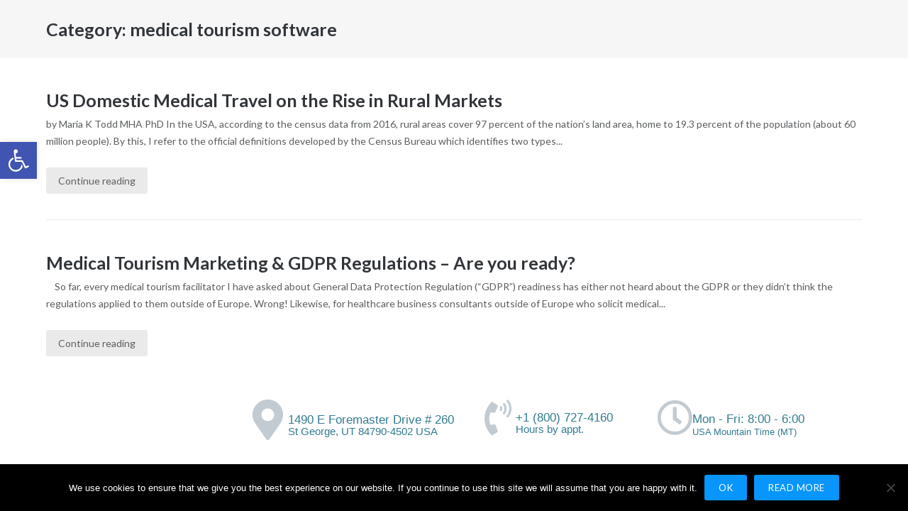

--- FILE ---
content_type: text/css
request_url: https://mariatodd.com/wp-content/uploads/elementor/css/post-5411.css?ver=1768422270
body_size: 65
content:
.elementor-kit-5411{--e-global-color-primary:#D5BA7F;--e-global-color-secondary:#902729;--e-global-color-text:#AE4848;--e-global-color-accent:#302A8C;--e-global-color-4f7632f3:#32947C;--e-global-color-3a20cbf4:#763572;--e-global-color-30ae2f6b:#919CA7;--e-global-color-53b76306:#324A94;--e-global-color-2fa3e2d2:#327B90;--e-global-color-614b03c9:#FFC72F;--e-global-color-18701a37:#000000;--e-global-color-17ff8cda:#FFFFFF;--e-global-color-20902fdc:#D4D9DE;--e-global-color-32156ba0:#000000;--e-global-color-3850128d:#BF9F00;--e-global-typography-primary-font-family:"Helvetica";--e-global-typography-primary-font-weight:400;--e-global-typography-secondary-font-family:"Noto Sans JP";--e-global-typography-secondary-font-weight:400;--e-global-typography-text-font-family:"Noto Sans JP";--e-global-typography-text-font-weight:normal;--e-global-typography-accent-font-family:"Raleway";--e-global-typography-accent-font-weight:400;background-color:var( --e-global-color-17ff8cda );}.elementor-kit-5411 e-page-transition{background-color:#FFBC7D;}.elementor-section.elementor-section-boxed > .elementor-container{max-width:1140px;}.e-con{--container-max-width:1140px;}.elementor-widget:not(:last-child){margin-block-end:0px;}.elementor-element{--widgets-spacing:0px 0px;--widgets-spacing-row:0px;--widgets-spacing-column:0px;}@media(max-width:1024px){.elementor-section.elementor-section-boxed > .elementor-container{max-width:1024px;}.e-con{--container-max-width:1024px;}}@media(max-width:767px){.elementor-section.elementor-section-boxed > .elementor-container{max-width:767px;}.e-con{--container-max-width:767px;}}

--- FILE ---
content_type: text/css
request_url: https://mariatodd.com/wp-content/uploads/elementor/css/post-5033.css?ver=1768422270
body_size: 545
content:
.elementor-5033 .elementor-element.elementor-element-1c85052c > .elementor-container > .elementor-column > .elementor-widget-wrap{align-content:center;align-items:center;}.elementor-5033 .elementor-element.elementor-element-1c85052c > .elementor-background-overlay{background-color:#ffffff;opacity:1;transition:background 0.3s, border-radius 0.3s, opacity 0.3s;}.elementor-5033 .elementor-element.elementor-element-1c85052c > .elementor-container{min-height:160px;}.elementor-5033 .elementor-element.elementor-element-1c85052c{transition:background 0.3s, border 0.3s, border-radius 0.3s, box-shadow 0.3s;padding:10px 0px 10px 0px;}.elementor-5033 .elementor-element.elementor-element-60af1d1a > .elementor-element-populated{padding:10px 0px 10px 0px;}.elementor-widget-icon-box.elementor-view-stacked .elementor-icon{background-color:var( --e-global-color-primary );}.elementor-widget-icon-box.elementor-view-framed .elementor-icon, .elementor-widget-icon-box.elementor-view-default .elementor-icon{fill:var( --e-global-color-primary );color:var( --e-global-color-primary );border-color:var( --e-global-color-primary );}.elementor-widget-icon-box .elementor-icon-box-title, .elementor-widget-icon-box .elementor-icon-box-title a{font-family:var( --e-global-typography-primary-font-family ), Sans-serif;font-weight:var( --e-global-typography-primary-font-weight );}.elementor-widget-icon-box .elementor-icon-box-title{color:var( --e-global-color-primary );}.elementor-widget-icon-box:has(:hover) .elementor-icon-box-title,
					 .elementor-widget-icon-box:has(:focus) .elementor-icon-box-title{color:var( --e-global-color-primary );}.elementor-widget-icon-box .elementor-icon-box-description{font-family:var( --e-global-typography-text-font-family ), Sans-serif;font-weight:var( --e-global-typography-text-font-weight );color:var( --e-global-color-text );}.elementor-5033 .elementor-element.elementor-element-210fb819 .elementor-icon-box-wrapper{align-items:center;gap:10px;}.elementor-5033 .elementor-element.elementor-element-210fb819 .elementor-icon-box-title{margin-block-end:0px;color:#327b90;}.elementor-5033 .elementor-element.elementor-element-210fb819.elementor-view-stacked .elementor-icon{background-color:#c2cbd2;}.elementor-5033 .elementor-element.elementor-element-210fb819.elementor-view-framed .elementor-icon, .elementor-5033 .elementor-element.elementor-element-210fb819.elementor-view-default .elementor-icon{fill:#c2cbd2;color:#c2cbd2;border-color:#c2cbd2;}.elementor-5033 .elementor-element.elementor-element-210fb819 .elementor-icon{font-size:57px;}.elementor-5033 .elementor-element.elementor-element-210fb819 .elementor-icon-box-title, .elementor-5033 .elementor-element.elementor-element-210fb819 .elementor-icon-box-title a{font-size:17px;line-height:1em;}.elementor-5033 .elementor-element.elementor-element-210fb819 .elementor-icon-box-description{font-size:15px;font-weight:400;line-height:1em;color:#327b90;}.elementor-5033 .elementor-element.elementor-element-4de386e1 .elementor-icon-box-wrapper{align-items:center;gap:10px;}.elementor-5033 .elementor-element.elementor-element-4de386e1 .elementor-icon-box-title{margin-block-end:0px;color:#327b90;}.elementor-5033 .elementor-element.elementor-element-4de386e1.elementor-view-stacked .elementor-icon{background-color:#c2cbd2;}.elementor-5033 .elementor-element.elementor-element-4de386e1.elementor-view-framed .elementor-icon, .elementor-5033 .elementor-element.elementor-element-4de386e1.elementor-view-default .elementor-icon{fill:#c2cbd2;color:#c2cbd2;border-color:#c2cbd2;}.elementor-5033 .elementor-element.elementor-element-4de386e1 .elementor-icon-box-title, .elementor-5033 .elementor-element.elementor-element-4de386e1 .elementor-icon-box-title a{font-family:"Helvetica", Sans-serif;font-size:17px;font-weight:400;line-height:1em;}.elementor-5033 .elementor-element.elementor-element-4de386e1 .elementor-icon-box-description{font-family:"Helvetica", Sans-serif;font-size:15px;font-weight:400;font-style:normal;line-height:1em;letter-spacing:0px;color:#327b90;}.elementor-5033 .elementor-element.elementor-element-5b29b9ed .elementor-icon-box-wrapper{align-items:center;gap:10px;}.elementor-5033 .elementor-element.elementor-element-5b29b9ed .elementor-icon-box-title{margin-block-end:5px;color:#327b90;}.elementor-5033 .elementor-element.elementor-element-5b29b9ed.elementor-view-stacked .elementor-icon{background-color:#c2cbd2;}.elementor-5033 .elementor-element.elementor-element-5b29b9ed.elementor-view-framed .elementor-icon, .elementor-5033 .elementor-element.elementor-element-5b29b9ed.elementor-view-default .elementor-icon{fill:#c2cbd2;color:#c2cbd2;border-color:#c2cbd2;}.elementor-5033 .elementor-element.elementor-element-5b29b9ed .elementor-icon-box-title, .elementor-5033 .elementor-element.elementor-element-5b29b9ed .elementor-icon-box-title a{font-size:17px;}.elementor-5033 .elementor-element.elementor-element-5b29b9ed .elementor-icon-box-description{font-size:13px;font-weight:400;line-height:0.4em;color:#327b90;}.elementor-theme-builder-content-area{height:400px;}.elementor-location-header:before, .elementor-location-footer:before{content:"";display:table;clear:both;}@media(max-width:1024px){.elementor-5033 .elementor-element.elementor-element-1c85052c{padding:0px 20px 0px 20px;}.elementor-5033 .elementor-element.elementor-element-210fb819 .elementor-icon-box-title, .elementor-5033 .elementor-element.elementor-element-210fb819 .elementor-icon-box-title a{font-size:13px;}.elementor-5033 .elementor-element.elementor-element-210fb819 .elementor-icon-box-description{font-size:10px;}.elementor-5033 .elementor-element.elementor-element-4de386e1 .elementor-icon-box-title, .elementor-5033 .elementor-element.elementor-element-4de386e1 .elementor-icon-box-title a{font-size:13px;}.elementor-5033 .elementor-element.elementor-element-4de386e1 .elementor-icon-box-description{font-size:10px;}.elementor-5033 .elementor-element.elementor-element-5b29b9ed .elementor-icon-box-title, .elementor-5033 .elementor-element.elementor-element-5b29b9ed .elementor-icon-box-title a{font-size:13px;}.elementor-5033 .elementor-element.elementor-element-5b29b9ed .elementor-icon-box-description{font-size:10px;}}@media(max-width:767px){.elementor-5033 .elementor-element.elementor-element-1c85052c > .elementor-container{min-height:100px;}.elementor-5033 .elementor-element.elementor-element-1c85052c{padding:20px 20px 20px 20px;}.elementor-5033 .elementor-element.elementor-element-7e0b8fae > .elementor-element-populated{margin:0px 0px 0px 0px;--e-column-margin-right:0px;--e-column-margin-left:0px;padding:0px 0px 0px 0px;}.elementor-5033 .elementor-element.elementor-element-60af1d1a{width:100%;}.elementor-5033 .elementor-element.elementor-element-14173a3c{width:33%;}.elementor-5033 .elementor-element.elementor-element-210fb819 .elementor-icon{font-size:25px;}.elementor-5033 .elementor-element.elementor-element-1f58c3eb{width:34%;}.elementor-5033 .elementor-element.elementor-element-4de386e1 .elementor-icon{font-size:25px;}.elementor-5033 .elementor-element.elementor-element-6e1dd77d{width:33%;}.elementor-5033 .elementor-element.elementor-element-5b29b9ed .elementor-icon{font-size:25px;}}@media(min-width:768px){.elementor-5033 .elementor-element.elementor-element-7e0b8fae{width:24%;}.elementor-5033 .elementor-element.elementor-element-60af1d1a{width:76%;}.elementor-5033 .elementor-element.elementor-element-14173a3c{width:37.911%;}.elementor-5033 .elementor-element.elementor-element-1f58c3eb{width:28.753%;}}@media(max-width:1024px) and (min-width:768px){.elementor-5033 .elementor-element.elementor-element-7e0b8fae{width:20%;}.elementor-5033 .elementor-element.elementor-element-60af1d1a{width:80%;}}

--- FILE ---
content_type: text/json
request_url: https://cdn.subscribers.com/config/47722c6e-bba9-43ae-a41b-9ea11904d468.json
body_size: 567
content:
{"prompt":{"prompt_type":"modal","accent":"327b94","icon":"https://cdn.subscribers.com/uploads/setting/modal_image/48903/AskMariaTodd_linkedin_7x4_hero.jpg","headline":"Subscribe now so you don't miss out...","subheadline":"By subscribing, you'll receive special notices when I post new training courses, tools and articles. You can turn off notifications at any time from your browser. ","ctaButton":"Subscribe","noButton":"Nope","includeBranding":true,"customCSS":null,"subscriptionCategories":[],"position":null,"inset":null,"overlay":null,"showModalAgainAfter":null,"showSubscribersCount":false},"site":{"name":"https://mariatodd.com","appleWebsitePushId":null,"enabled":true,"subdomain":"mariatodd","public_vapid_key":null,"triggerConditions":null,"installed":true,"https":true}}